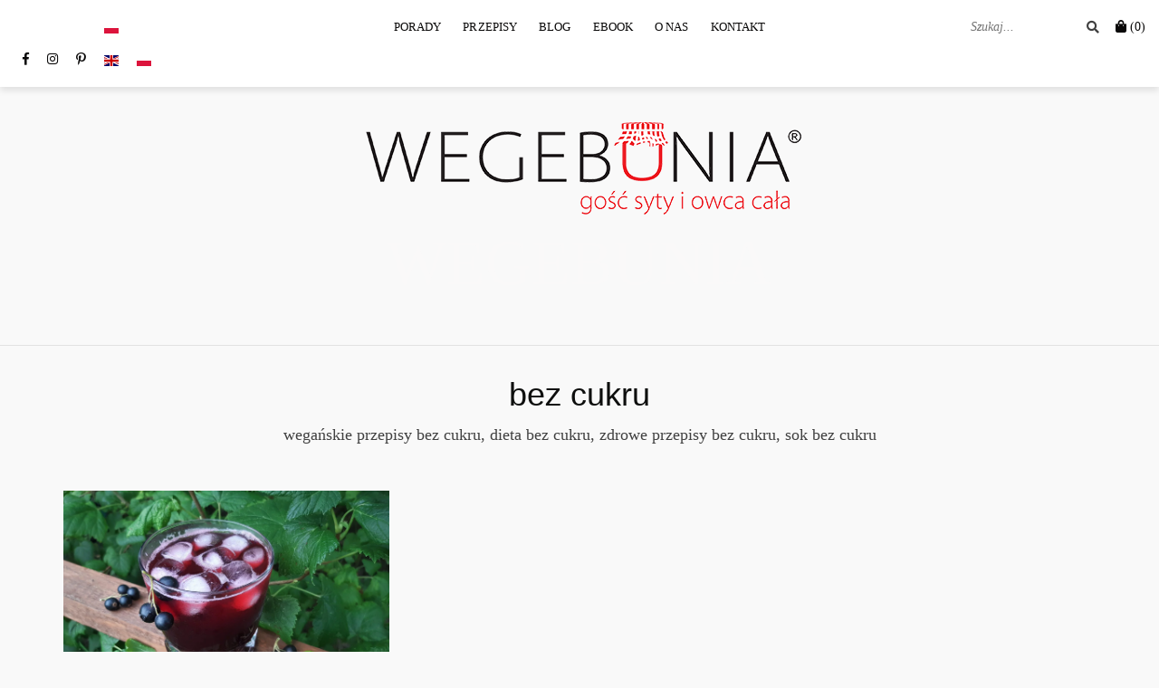

--- FILE ---
content_type: text/html; charset=UTF-8
request_url: https://wegebunia.pl/tag/bez-cukru/
body_size: 11448
content:
<!doctype html><html lang="pl-PL"><head><script data-no-optimize="1">var litespeed_docref=sessionStorage.getItem("litespeed_docref");litespeed_docref&&(Object.defineProperty(document,"referrer",{get:function(){return litespeed_docref}}),sessionStorage.removeItem("litespeed_docref"));</script> <script type="litespeed/javascript" data-src="https://pagead2.googlesyndication.com/pagead/js/adsbygoogle.js?client=ca-pub-4681767635299961"
     crossorigin="anonymous"></script> <meta name="p:domain_verify" content="016e5e6164f55c5c05bc6d13a50be138"/><meta name="google-site-verification" content="yO0IWV0wNeDc9p4L6gKpJxhuVvW32wprgTempdsqrP4" /><meta charset="UTF-8"><meta name="viewport" content="width=device-width, initial-scale=1"><meta name="facebook-domain-verification" content="sqzawp735ho97gyxzfm4e1kl77hzk8" /><link rel="profile" href="https://gmpg.org/xfn/11"><noscript><img height="1" width="1" style="display:none"
src="https://www.facebook.com/tr?id=304612101646705&ev=PageView&noscript=1"
/></noscript><meta name='robots' content='index, follow, max-image-preview:large, max-snippet:-1, max-video-preview:-1' /><title>bez cukru - WegeBunia - wegańskie przepisy</title><meta name="description" content="Wegańskie przepisy bez cukru, zdrowe soki bez cukru i słodzików.. Tutaj będziemy dodawać nasze przepisy, które są pyszne i nie potrzebują dodatków." /><link rel="canonical" href="https://wegebunia.pl/tag/bez-cukru/" /><meta property="og:locale" content="pl_PL" /><meta property="og:type" content="article" /><meta property="og:title" content="bez cukru - WegeBunia - wegańskie przepisy" /><meta property="og:description" content="Wegańskie przepisy bez cukru, zdrowe soki bez cukru i słodzików.. Tutaj będziemy dodawać nasze przepisy, które są pyszne i nie potrzebują dodatków." /><meta property="og:url" content="https://wegebunia.pl/tag/bez-cukru/" /><meta property="og:site_name" content="WegeBunia" /><meta name="twitter:card" content="summary_large_image" /> <script type="application/ld+json" class="yoast-schema-graph">{"@context":"https://schema.org","@graph":[{"@type":"CollectionPage","@id":"https://wegebunia.pl/tag/bez-cukru/","url":"https://wegebunia.pl/tag/bez-cukru/","name":"bez cukru - WegeBunia - wegańskie przepisy","isPartOf":{"@id":"https://wegebunia.pl/#website"},"primaryImageOfPage":{"@id":"https://wegebunia.pl/tag/bez-cukru/#primaryimage"},"image":{"@id":"https://wegebunia.pl/tag/bez-cukru/#primaryimage"},"thumbnailUrl":"https://wegebunia.pl/wp-content/uploads/2021/07/20210729_184456-2-scaled.jpg","description":"Wegańskie przepisy bez cukru, zdrowe soki bez cukru i słodzików.. Tutaj będziemy dodawać nasze przepisy, które są pyszne i nie potrzebują dodatków.","breadcrumb":{"@id":"https://wegebunia.pl/tag/bez-cukru/#breadcrumb"},"inLanguage":"pl-PL"},{"@type":"ImageObject","inLanguage":"pl-PL","@id":"https://wegebunia.pl/tag/bez-cukru/#primaryimage","url":"https://wegebunia.pl/wp-content/uploads/2021/07/20210729_184456-2-scaled.jpg","contentUrl":"https://wegebunia.pl/wp-content/uploads/2021/07/20210729_184456-2-scaled.jpg","width":1600,"height":1200,"caption":"domowy sok porzeczkowo- agrestowy"},{"@type":"BreadcrumbList","@id":"https://wegebunia.pl/tag/bez-cukru/#breadcrumb","itemListElement":[{"@type":"ListItem","position":1,"name":"Strona główna","item":"https://wegebunia.pl/"},{"@type":"ListItem","position":2,"name":"bez cukru"}]},{"@type":"WebSite","@id":"https://wegebunia.pl/#website","url":"https://wegebunia.pl/","name":"WegeBunia","description":"","publisher":{"@id":"https://wegebunia.pl/#organization"},"potentialAction":[{"@type":"SearchAction","target":{"@type":"EntryPoint","urlTemplate":"https://wegebunia.pl/?s={search_term_string}"},"query-input":{"@type":"PropertyValueSpecification","valueRequired":true,"valueName":"search_term_string"}}],"inLanguage":"pl-PL"},{"@type":"Organization","@id":"https://wegebunia.pl/#organization","name":"WegeBunia","url":"https://wegebunia.pl/","logo":{"@type":"ImageObject","inLanguage":"pl-PL","@id":"https://wegebunia.pl/#/schema/logo/image/","url":"https://wegebunia.pl/wp-content/uploads/2021/01/cropped-Logo-szez-2.png","contentUrl":"https://wegebunia.pl/wp-content/uploads/2021/01/cropped-Logo-szez-2.png","width":686,"height":141,"caption":"WegeBunia"},"image":{"@id":"https://wegebunia.pl/#/schema/logo/image/"},"sameAs":["https://www.facebook.com/WegeBunia","https://www.instagram.com/wegebunia/"]}]}</script> <link rel='dns-prefetch' href='//www.googletagmanager.com' /><link rel='dns-prefetch' href='//fonts.googleapis.com' /><link rel='dns-prefetch' href='//pagead2.googlesyndication.com' /><link rel="alternate" type="application/rss+xml" title="WegeBunia &raquo; Kanał z wpisami" href="https://wegebunia.pl/feed/" /><link rel="alternate" type="application/rss+xml" title="WegeBunia &raquo; Kanał z komentarzami" href="https://wegebunia.pl/comments/feed/" /><link rel="alternate" type="application/rss+xml" title="WegeBunia &raquo; Kanał z wpisami otagowanymi jako bez cukru" href="https://wegebunia.pl/tag/bez-cukru/feed/" /><link data-optimized="2" rel="stylesheet" href="https://wegebunia.pl/wp-content/litespeed/css/8459a1509a364f1cee40f2f7d5e3e4c9.css?ver=13fdb" /> <script id="woocommerce-google-analytics-integration-gtag-js-after" type="litespeed/javascript">window.dataLayer=window.dataLayer||[];function gtag(){dataLayer.push(arguments)}
for(const mode of[{"analytics_storage":"denied","ad_storage":"denied","ad_user_data":"denied","ad_personalization":"denied","region":["AT","BE","BG","HR","CY","CZ","DK","EE","FI","FR","DE","GR","HU","IS","IE","IT","LV","LI","LT","LU","MT","NL","NO","PL","PT","RO","SK","SI","ES","SE","GB","CH"]}]||[]){gtag("consent","default",{"wait_for_update":500,...mode})}
gtag("js",new Date());gtag("set","developer_id.dOGY3NW",!0);gtag("config","G-YPKHL6XTLW",{"track_404":!0,"allow_google_signals":!0,"logged_in":!1,"linker":{"domains":[],"allow_incoming":!1},"custom_map":{"dimension1":"logged_in"}})</script> <script type="litespeed/javascript" data-src="https://wegebunia.pl/wp-includes/js/jquery/jquery.min.js?ver=3.7.1" id="jquery-core-js"></script> 
 <script type="litespeed/javascript" data-src="https://www.googletagmanager.com/gtag/js?id=G-73M8K8708L" id="google_gtagjs-js"></script> <script id="google_gtagjs-js-after" type="litespeed/javascript">window.dataLayer=window.dataLayer||[];function gtag(){dataLayer.push(arguments)}
gtag("set","linker",{"domains":["wegebunia.pl"]});gtag("js",new Date());gtag("set","developer_id.dZTNiMT",!0);gtag("config","G-73M8K8708L")</script> <link rel="https://api.w.org/" href="https://wegebunia.pl/wp-json/" /><link rel="alternate" title="JSON" type="application/json" href="https://wegebunia.pl/wp-json/wp/v2/tags/310" /><link rel="EditURI" type="application/rsd+xml" title="RSD" href="https://wegebunia.pl/xmlrpc.php?rsd" /><meta name="generator" content="WordPress 6.6.2" /><meta name="generator" content="WooCommerce 9.8.6" /><link rel="preconnect" href="https://fonts.googleapis.com"><link rel="preconnect" href="https://fonts.gstatic.com"><meta name="generator" content="Site Kit by Google 1.168.0" /><link rel="apple-touch-icon" sizes="76x76" href="/wp-content/uploads/fbrfg/apple-touch-icon.png"><link rel="icon" type="image/png" sizes="32x32" href="/wp-content/uploads/fbrfg/favicon-32x32.png"><link rel="icon" type="image/png" sizes="16x16" href="/wp-content/uploads/fbrfg/favicon-16x16.png"><link rel="manifest" href="/wp-content/uploads/fbrfg/site.webmanifest"><link rel="mask-icon" href="/wp-content/uploads/fbrfg/safari-pinned-tab.svg" color="#5bbad5"><link rel="shortcut icon" href="/wp-content/uploads/fbrfg/favicon.ico"><meta name="msapplication-TileColor" content="#da532c"><meta name="msapplication-config" content="/wp-content/uploads/fbrfg/browserconfig.xml"><meta name="theme-color" content="#ffffff">	<noscript><style>.woocommerce-product-gallery{ opacity: 1 !important; }</style></noscript><meta name="google-adsense-platform-account" content="ca-host-pub-2644536267352236"><meta name="google-adsense-platform-domain" content="sitekit.withgoogle.com">
 <script type="litespeed/javascript" data-src="https://pagead2.googlesyndication.com/pagead/js/adsbygoogle.js?client=ca-pub-4681767635299961&amp;host=ca-host-pub-2644536267352236" crossorigin="anonymous"></script> <link rel="icon" href="https://wegebunia.pl/wp-content/uploads/2020/12/cropped-Wegebunia_Sygnet-2-32x32.png" sizes="32x32" /><link rel="icon" href="https://wegebunia.pl/wp-content/uploads/2020/12/cropped-Wegebunia_Sygnet-2-192x192.png" sizes="192x192" /><link rel="apple-touch-icon" href="https://wegebunia.pl/wp-content/uploads/2020/12/cropped-Wegebunia_Sygnet-2-180x180.png" /><meta name="msapplication-TileImage" content="https://wegebunia.pl/wp-content/uploads/2020/12/cropped-Wegebunia_Sygnet-2-270x270.png" />
 <script type="litespeed/javascript" data-src="https://www.googletagmanager.com/gtag/js?id=G-YPKHL6XTLW"></script> <script type="litespeed/javascript">window.dataLayer=window.dataLayer||[];function gtag(){dataLayer.push(arguments)}
gtag('js',new Date());gtag('config','G-YPKHL6XTLW')</script> </head><body data-rsssl=1 class="archive tag tag-bez-cukru tag-310 custom-background wp-custom-logo header-is-sticky theme-cali cookies-not-set woocommerce-no-js hfeed has-notificationx"><div id="page" class="site">
<a class="skip-link screen-reader-text" href="#content">Skip to content</a><header id="masthead" class="site-header"><div class="header-top clearfix ca-header-shadow--desktop"><div class="container-fluid"><div class="row"><div class="ca-header-shadow--mobile clearfix"><div class="col-xs-3 col-sm-2 ca-hide-on-desktop header-mobile-menu__wrap"><div class="header-mobile-menu">
<button class="mobile-menu-toggle" aria-controls="primary-menu">
<span class="mobile-menu-toggle_lines"></span>
<span class="sr-only">Toggle mobile menu</span>
</button></div></div><div class="col-xs-12 col-sm-8 ca-hide-on-desktop"><div class="site-branding site-branding--mobile">
<a href="https://wegebunia.pl/" class="custom-logo-link" rel="home"><img data-lazyloaded="1" src="[data-uri]" width="686" height="141" data-src="https://wegebunia.pl/wp-content/uploads/2021/01/cropped-Logo-szez-2.png" class="custom-logo" alt="WegeBunia" decoding="async" fetchpriority="high" data-srcset="https://wegebunia.pl/wp-content/uploads/2021/01/cropped-Logo-szez-2.png 686w, https://wegebunia.pl/wp-content/uploads/2021/01/cropped-Logo-szez-2-600x123.png 600w, https://wegebunia.pl/wp-content/uploads/2021/01/cropped-Logo-szez-2-300x62.png 300w, https://wegebunia.pl/wp-content/uploads/2021/01/cropped-Logo-szez-2-400x82.png 400w" data-sizes="(max-width: 686px) 100vw, 686px" /></a><p class="site-title--mobile"><a href="https://wegebunia.pl/" rel="home">WegeBunia</a></p></div></div><div class="col-xs-3 col-sm-2 ca-hide-on-desktop pull-right secondary-navigation__wrap secondary-navigation__wrap--mobile-top"><div class="secondary-navigation"><div class="wc-header-cart__wrap">
<a href="https://wegebunia.pl/koszyk/" class="wc-header-cart__link">
<i class="fas fa-shopping-bag" aria-hidden="true"></i>
<span class="screen-reader-text">Cart</span>
<span class="wc-header-cart__cart-count">(0)</span>
</a><div class="sub-menu wc-cart-mini__wrapper"><div class="wc-cart-mini__inner"><p class="woocommerce-mini-cart__empty-message">Brak produktów w koszyku.</p></div></div></div></div></div></div><div class="col-xs-12 main-navigation_wrap"><div class="row"><div class="col-xs-12 col-lg-2 pull-right secondary-navigation__wrap secondary-navigation__wrap--desktop-top"><div class="secondary-navigation"><div class="site-search__wrap site-search__wrap--header"><form class="site-search" action="https://wegebunia.pl/" role="search" method="get" id="searchform">
<label for="search-form-69714096718c9">
<span class="screen-reader-text">Search for:</span>
</label>
<input type="text" name="s" id="search-form-69714096718c9" class="site-search_input" value="" placeholder="Szukaj...">
<button type="submit" id="searchsubmit" class="site-search_submit">
<i class="fas fa-search" aria-hidden="true"></i>
</button></form></div><div class="ca-hide-on-mobile"><div class="wc-header-cart__wrap">
<a href="https://wegebunia.pl/koszyk/" class="wc-header-cart__link">
<i class="fas fa-shopping-bag" aria-hidden="true"></i>
<span class="screen-reader-text">Cart</span>
<span class="wc-header-cart__cart-count">(0)</span>
</a><div class="sub-menu wc-cart-mini__wrapper"><div class="wc-cart-mini__inner"><p class="woocommerce-mini-cart__empty-message">Brak produktów w koszyku.</p></div></div></div></div></div></div><div class="col-xs-12 col-lg-8 col-lg-push-2"><nav id="site-navigation" class="main-navigation" role="navigation"><div class="menu-przepisy-container"><ul id="primary-menu" class="menu"><li id="menu-item-107" class="menu-item menu-item-type-custom menu-item-object-custom menu-item-107"><a href="https://wegebunia.pl/index.php/category/porady-i-wskazowki/">Porady</a></li><li id="menu-item-492" class="menu-item menu-item-type-custom menu-item-object-custom menu-item-has-children menu-item-492"><a href="https://wegebunia.pl/index.php/category/przepisy/">Przepisy</a><ul class="sub-menu"><li id="menu-item-496" class="menu-item menu-item-type-custom menu-item-object-custom menu-item-496"><a href="https://wegebunia.pl/index.php/category/podstawy/">podstawy</a></li><li id="menu-item-831" class="menu-item menu-item-type-custom menu-item-object-custom menu-item-831"><a href="https://wegebunia.pl/index.php/category/dania-glowne/">dania główne</a></li><li id="menu-item-98" class="menu-item menu-item-type-custom menu-item-object-custom menu-item-98"><a href="https://wegebunia.pl/index.php/category/zupy/">zupy</a></li><li id="menu-item-116" class="menu-item menu-item-type-custom menu-item-object-custom menu-item-116"><a href="https://wegebunia.pl/index.php/category/desery/">desery</a></li><li id="menu-item-372" class="menu-item menu-item-type-custom menu-item-object-custom menu-item-372"><a href="https://wegebunia.pl/index.php/category/sniadania/">śniadania</a></li><li id="menu-item-334" class="menu-item menu-item-type-custom menu-item-object-custom menu-item-334"><a href="https://wegebunia.pl/index.php/category/napoje-soki/">napoje/soki</a></li><li id="menu-item-117" class="menu-item menu-item-type-custom menu-item-object-custom menu-item-117"><a href="https://wegebunia.pl/index.php/category/przekaski/">przekąski</a></li><li id="menu-item-804" class="menu-item menu-item-type-custom menu-item-object-custom menu-item-804"><a href="https://wegebunia.pl/index.php/category/dodatki/">dodatki</a></li></ul></li><li id="menu-item-102" class="menu-item menu-item-type-custom menu-item-object-custom menu-item-home menu-item-102"><a href="https://wegebunia.pl/">BLOG</a></li><li id="menu-item-2705" class="menu-item menu-item-type-custom menu-item-object-custom menu-item-has-children menu-item-2705"><a href="https://ebook.wegebunia.pl/">Ebook</a><ul class="sub-menu"><li id="menu-item-1978" class="menu-item menu-item-type-taxonomy menu-item-object-product_cat menu-item-1978"><a href="https://wegebunia.pl/kategoria-produktu/ebooki/">Zobacz w sklepie</a></li></ul></li><li id="menu-item-101" class="menu-item menu-item-type-post_type menu-item-object-page menu-item-has-children menu-item-101"><a href="https://wegebunia.pl/o-nas/">O NAS</a><ul class="sub-menu"><li id="menu-item-2808" class="menu-item menu-item-type-custom menu-item-object-custom menu-item-2808"><a href="https://buycoffee.to/wegebunia">Wypij z nami kawę :D</a></li></ul></li><li id="menu-item-100" class="menu-item menu-item-type-post_type menu-item-object-page menu-item-100"><a href="https://wegebunia.pl/kontakt/">Kontakt</a></li></ul></div></nav></div><div class="col-xs-12 col-lg-2 col-lg-pull-8 social-navigation__wrap"><nav class="social-navigation social-links clearfix"><div class="menu-profile-spolecznosciowe-container"><ul id="social-header-menu" class="menu"><li id="menu-item-213" class="menu-item menu-item-type-custom menu-item-object-custom menu-item-213"><a href="https://www.facebook.com/WegeBunia"><span class="screen-reader-text">Facebook</span></a></li><li id="menu-item-214" class="menu-item menu-item-type-custom menu-item-object-custom menu-item-214"><a href="https://www.instagram.com/wegebunia/"><span class="screen-reader-text">Instagram</span></a></li><li id="menu-item-216" class="menu-item menu-item-type-custom menu-item-object-custom menu-item-216"><a href="https://pl.pinterest.com/WegeBunia/_saved/"><span class="screen-reader-text">Pinterest</span></a></li><li class="menu-item menu-item-gtranslate menu-item-has-children notranslate"><a href="#" data-gt-lang="pl" class="gt-current-wrapper notranslate"><img data-lazyloaded="1" src="[data-uri]" data-src="https://wegebunia.pl/wp-content/plugins/gtranslate/flags/svg/pl.svg" width="16" height="16" alt="pl" loading="lazy"></a><ul class="dropdown-menu sub-menu"><li class="menu-item menu-item-gtranslate-child"><a href="#" data-gt-lang="en" class="notranslate"><img data-lazyloaded="1" src="[data-uri]" data-src="https://wegebunia.pl/wp-content/plugins/gtranslate/flags/svg/en.svg" width="16" height="16" alt="en" loading="lazy"></a></li><li class="menu-item menu-item-gtranslate-child"><a href="#" data-gt-lang="pl" class="gt-current-lang notranslate"><img data-lazyloaded="1" src="[data-uri]" data-src="https://wegebunia.pl/wp-content/plugins/gtranslate/flags/svg/pl.svg" width="16" height="16" alt="pl" loading="lazy"></a></li></ul></li></ul></div></nav></div></div></div></div></div></div><div class="site-branding site-branding--desktop ca-hide-on-mobile">
<a href="https://wegebunia.pl/" class="custom-logo-link" rel="home"><img data-lazyloaded="1" src="[data-uri]" width="686" height="141" data-src="https://wegebunia.pl/wp-content/uploads/2021/01/cropped-Logo-szez-2.png" class="custom-logo" alt="WegeBunia" decoding="async" data-srcset="https://wegebunia.pl/wp-content/uploads/2021/01/cropped-Logo-szez-2.png 686w, https://wegebunia.pl/wp-content/uploads/2021/01/cropped-Logo-szez-2-600x123.png 600w, https://wegebunia.pl/wp-content/uploads/2021/01/cropped-Logo-szez-2-300x62.png 300w, https://wegebunia.pl/wp-content/uploads/2021/01/cropped-Logo-szez-2-400x82.png 400w" data-sizes="(max-width: 686px) 100vw, 686px" /></a><p class="site-title"><a href="https://wegebunia.pl/" rel="home">WegeBunia</a></p></div></header><div id="content" class="site-content"><div class="site-breadcrumbs"><div class="container"></div></div><div class="container clearfix"><div class="row"><div class="col-md-12"><div class="page-header"><h1 class="page-header_title">bez cukru</h1><h3 class="page-header_subtitle"><p>wegańskie przepisy bez cukru, dieta bez cukru, zdrowe przepisy bez cukru, sok bez cukru</p></h3></div></div><div id="primary" class="content-area page-no-sidebar col-md-12"><main id="main" class="site-main"><section><div class="post-layout clearfix post-layout-columns-3"><div class="row"><div class="col-sm-6 col-md-4"><article id="post-1577" class="regular-post post-1577 post type-post status-publish format-standard has-post-thumbnail hentry category-napoje-soki category-przepisy tag-agrest tag-bez-cukru tag-czarna-porzeczka tag-napoje-soki">
<a class="entry-thumb" href="https://wegebunia.pl/sok-porzeczkowo-agrestowy-bez-cukru/" aria-hidden="true">
<img data-lazyloaded="1" src="[data-uri]" width="1600" height="1200" data-src="https://wegebunia.pl/wp-content/uploads/2021/07/20210729_184456-2-scaled.jpg" class="attachment-post-thumbnail size-post-thumbnail wp-post-image" alt="Sok porzeczkowo- agrestowy bez cukru" decoding="async" data-srcset="https://wegebunia.pl/wp-content/uploads/2021/07/20210729_184456-2-scaled.jpg 1600w, https://wegebunia.pl/wp-content/uploads/2021/07/20210729_184456-2-scaled-600x450.jpg 600w, https://wegebunia.pl/wp-content/uploads/2021/07/20210729_184456-2-300x225.jpg 300w, https://wegebunia.pl/wp-content/uploads/2021/07/20210729_184456-2-1024x768.jpg 1024w, https://wegebunia.pl/wp-content/uploads/2021/07/20210729_184456-2-768x576.jpg 768w, https://wegebunia.pl/wp-content/uploads/2021/07/20210729_184456-2-1536x1152.jpg 1536w, https://wegebunia.pl/wp-content/uploads/2021/07/20210729_184456-2-2048x1536.jpg 2048w, https://wegebunia.pl/wp-content/uploads/2021/07/20210729_184456-2-400x300.jpg 400w" data-sizes="(max-width: 1600px) 100vw, 1600px" />	</a><header class="entry-header"><div class="cat-links ca-category">
<a href="https://wegebunia.pl/category/przepisy/napoje-soki/" title="Napoje/Soki" >Napoje/Soki</a></div><h2 class="entry-title"><a href="https://wegebunia.pl/sok-porzeczkowo-agrestowy-bez-cukru/" rel="bookmark">Sok porzeczkowo- agrestowy bez cukru</a></h2><div class="entry-meta">
<span class="byline"> by <span class="author vcard"><a class="url fn n" href="https://wegebunia.pl/author/admin/">WegeBunia</a></span></span> <span class="posted-on"><a href="https://wegebunia.pl/sok-porzeczkowo-agrestowy-bez-cukru/" rel="bookmark"><time class="entry-date published" datetime="2021-07-29T18:25:53+00:00">29 lipca, 2021</time><time class="updated" datetime="2022-07-10T10:49:59+00:00">10 lipca, 2022</time></a></span></div></header></article></div><div class="col-xs-12"></div></div></div></section></main></div></div></div></div><footer id="colophon" class="site-footer"><div class="container"><nav class="social-navigation--footer social-links clearfix ca-social-buttons"><div class="menu-profile-spolecznosciowe-container"><ul id="social-footer-menu" class="menu"><li class="menu-item menu-item-type-custom menu-item-object-custom menu-item-213"><a href="https://www.facebook.com/WegeBunia">Facebook</a></li><li class="menu-item menu-item-type-custom menu-item-object-custom menu-item-214"><a href="https://www.instagram.com/wegebunia/">Instagram</a></li><li class="menu-item menu-item-type-custom menu-item-object-custom menu-item-216"><a href="https://pl.pinterest.com/WegeBunia/_saved/">Pinterest</a></li></ul></div></nav><div class="site-branding--footer">
<a href="https://wegebunia.pl/" class="custom-logo-link" rel="home"><img data-lazyloaded="1" src="[data-uri]" width="686" height="141" data-src="https://wegebunia.pl/wp-content/uploads/2021/01/cropped-Logo-szez-2.png" class="custom-logo" alt="WegeBunia" decoding="async" data-srcset="https://wegebunia.pl/wp-content/uploads/2021/01/cropped-Logo-szez-2.png 686w, https://wegebunia.pl/wp-content/uploads/2021/01/cropped-Logo-szez-2-600x123.png 600w, https://wegebunia.pl/wp-content/uploads/2021/01/cropped-Logo-szez-2-300x62.png 300w, https://wegebunia.pl/wp-content/uploads/2021/01/cropped-Logo-szez-2-400x82.png 400w" data-sizes="(max-width: 686px) 100vw, 686px" /></a><p class="site-title--footer"><a href="https://wegebunia.pl/" rel="home">WegeBunia</a></p></div><nav class="footer-navigation clearfix"><div id="footer-menu" class="menu"><ul><li class="page_item page-item-78"><a href="https://wegebunia.pl/kontakt/">Kontakt</a></li><li class="page_item page-item-1969"><a href="https://wegebunia.pl/koszyk/">Koszyk</a></li><li class="page_item page-item-1971"><a href="https://wegebunia.pl/moje-konto/">Moje konto</a></li><li class="page_item page-item-60"><a href="https://wegebunia.pl/o-nas/">O NAS</a></li><li class="page_item page-item-104"><a href="https://wegebunia.pl/porady-2/">Porady</a></li><li class="page_item page-item-3"><a href="https://wegebunia.pl/privacy-policy/">Privacy Policy</a></li><li class="page_item page-item-82"><a href="https://wegebunia.pl/porady/">Przepisy</a></li><li class="page_item page-item-2044"><a href="https://wegebunia.pl/regulamin/">Regulamin</a></li><li class="page_item page-item-2650"><a href="https://wegebunia.pl/rx-schedule-email-unsubscribe/">ReviewX Schedule Email Unsubscribe</a></li><li class="page_item page-item-1968"><a href="https://wegebunia.pl/sklep/">Sklep</a></li><li class="page_item page-item-1970"><a href="https://wegebunia.pl/zamowienie/">Zamówienie</a></li></ul></div></nav><div class="site-info">
Powered by <a href="https://wordpress.org/">WordPress</a>        <span class="sep"> | </span>
Theme: <a href="https://athemes.com/theme/cali/" rel="nofollow">Cali</a> by aThemes.</div></div></footer></div> <script type="litespeed/javascript" data-src="https://www.googletagmanager.com/gtag/js?id=G-YPKHL6XTLW" id="google-tag-manager-js" data-wp-strategy="async"></script> <script type="litespeed/javascript" data-src="https://wegebunia.pl/wp-content/plugins/woocommerce-paypal-payments/modules/ppcp-button/assets/js/button.js?ver=3.3.1" id="ppcp-smart-button-js"></script> <script id="gt_widget_script_54039014-js-before" type="litespeed/javascript">window.gtranslateSettings=window.gtranslateSettings||{};window.gtranslateSettings['54039014']={"default_language":"pl","languages":["en","pl"],"url_structure":"none","flag_style":"2d","flag_size":16,"alt_flags":[],"flags_location":"\/wp-content\/plugins\/gtranslate\/flags\/"}</script><script src="https://wegebunia.pl/wp-content/plugins/gtranslate/js/base.js?ver=6.6.2" data-no-optimize="1" data-no-minify="1" data-gt-orig-url="/tag/bez-cukru/" data-gt-orig-domain="wegebunia.pl" data-gt-widget-id="54039014" defer></script><script id="woocommerce-google-analytics-integration-data-js-after" type="litespeed/javascript">window.ga4w={data:{"cart":{"items":[],"coupons":[],"totals":{"currency_code":"PLN","total_price":0,"currency_minor_unit":0}}},settings:{"tracker_function_name":"gtag","events":["purchase","add_to_cart","remove_from_cart","view_item_list","select_content","view_item","begin_checkout"],"identifier":null}};document.dispatchEvent(new Event("ga4w:ready"))</script> <div id="cookie-notice" role="dialog" class="cookie-notice-hidden cookie-revoke-hidden cn-position-bottom" aria-label="Cookie Notice" style="background-color: rgba(50,50,58,1);"><div class="cookie-notice-container" style="color: #fff"><span id="cn-notice-text" class="cn-text-container">Ta strona korzysta z ciasteczek aby świadczyć usługi na najwyższym poziomie. Dalsze korzystanie ze strony oznacza, że zgadzasz się na ich użycie.</span><span id="cn-notice-buttons" class="cn-buttons-container"><button id="cn-accept-cookie" data-cookie-set="accept" class="cn-set-cookie cn-button" aria-label="Zgoda" style="background-color: #00a99d">Zgoda</button></span><button type="button" id="cn-close-notice" data-cookie-set="accept" class="cn-close-icon" aria-label="Nie wyrażam zgody"></button></div></div>
<script data-no-optimize="1">window.lazyLoadOptions=Object.assign({},{threshold:300},window.lazyLoadOptions||{});!function(t,e){"object"==typeof exports&&"undefined"!=typeof module?module.exports=e():"function"==typeof define&&define.amd?define(e):(t="undefined"!=typeof globalThis?globalThis:t||self).LazyLoad=e()}(this,function(){"use strict";function e(){return(e=Object.assign||function(t){for(var e=1;e<arguments.length;e++){var n,a=arguments[e];for(n in a)Object.prototype.hasOwnProperty.call(a,n)&&(t[n]=a[n])}return t}).apply(this,arguments)}function o(t){return e({},at,t)}function l(t,e){return t.getAttribute(gt+e)}function c(t){return l(t,vt)}function s(t,e){return function(t,e,n){e=gt+e;null!==n?t.setAttribute(e,n):t.removeAttribute(e)}(t,vt,e)}function i(t){return s(t,null),0}function r(t){return null===c(t)}function u(t){return c(t)===_t}function d(t,e,n,a){t&&(void 0===a?void 0===n?t(e):t(e,n):t(e,n,a))}function f(t,e){et?t.classList.add(e):t.className+=(t.className?" ":"")+e}function _(t,e){et?t.classList.remove(e):t.className=t.className.replace(new RegExp("(^|\\s+)"+e+"(\\s+|$)")," ").replace(/^\s+/,"").replace(/\s+$/,"")}function g(t){return t.llTempImage}function v(t,e){!e||(e=e._observer)&&e.unobserve(t)}function b(t,e){t&&(t.loadingCount+=e)}function p(t,e){t&&(t.toLoadCount=e)}function n(t){for(var e,n=[],a=0;e=t.children[a];a+=1)"SOURCE"===e.tagName&&n.push(e);return n}function h(t,e){(t=t.parentNode)&&"PICTURE"===t.tagName&&n(t).forEach(e)}function a(t,e){n(t).forEach(e)}function m(t){return!!t[lt]}function E(t){return t[lt]}function I(t){return delete t[lt]}function y(e,t){var n;m(e)||(n={},t.forEach(function(t){n[t]=e.getAttribute(t)}),e[lt]=n)}function L(a,t){var o;m(a)&&(o=E(a),t.forEach(function(t){var e,n;e=a,(t=o[n=t])?e.setAttribute(n,t):e.removeAttribute(n)}))}function k(t,e,n){f(t,e.class_loading),s(t,st),n&&(b(n,1),d(e.callback_loading,t,n))}function A(t,e,n){n&&t.setAttribute(e,n)}function O(t,e){A(t,rt,l(t,e.data_sizes)),A(t,it,l(t,e.data_srcset)),A(t,ot,l(t,e.data_src))}function w(t,e,n){var a=l(t,e.data_bg_multi),o=l(t,e.data_bg_multi_hidpi);(a=nt&&o?o:a)&&(t.style.backgroundImage=a,n=n,f(t=t,(e=e).class_applied),s(t,dt),n&&(e.unobserve_completed&&v(t,e),d(e.callback_applied,t,n)))}function x(t,e){!e||0<e.loadingCount||0<e.toLoadCount||d(t.callback_finish,e)}function M(t,e,n){t.addEventListener(e,n),t.llEvLisnrs[e]=n}function N(t){return!!t.llEvLisnrs}function z(t){if(N(t)){var e,n,a=t.llEvLisnrs;for(e in a){var o=a[e];n=e,o=o,t.removeEventListener(n,o)}delete t.llEvLisnrs}}function C(t,e,n){var a;delete t.llTempImage,b(n,-1),(a=n)&&--a.toLoadCount,_(t,e.class_loading),e.unobserve_completed&&v(t,n)}function R(i,r,c){var l=g(i)||i;N(l)||function(t,e,n){N(t)||(t.llEvLisnrs={});var a="VIDEO"===t.tagName?"loadeddata":"load";M(t,a,e),M(t,"error",n)}(l,function(t){var e,n,a,o;n=r,a=c,o=u(e=i),C(e,n,a),f(e,n.class_loaded),s(e,ut),d(n.callback_loaded,e,a),o||x(n,a),z(l)},function(t){var e,n,a,o;n=r,a=c,o=u(e=i),C(e,n,a),f(e,n.class_error),s(e,ft),d(n.callback_error,e,a),o||x(n,a),z(l)})}function T(t,e,n){var a,o,i,r,c;t.llTempImage=document.createElement("IMG"),R(t,e,n),m(c=t)||(c[lt]={backgroundImage:c.style.backgroundImage}),i=n,r=l(a=t,(o=e).data_bg),c=l(a,o.data_bg_hidpi),(r=nt&&c?c:r)&&(a.style.backgroundImage='url("'.concat(r,'")'),g(a).setAttribute(ot,r),k(a,o,i)),w(t,e,n)}function G(t,e,n){var a;R(t,e,n),a=e,e=n,(t=Et[(n=t).tagName])&&(t(n,a),k(n,a,e))}function D(t,e,n){var a;a=t,(-1<It.indexOf(a.tagName)?G:T)(t,e,n)}function S(t,e,n){var a;t.setAttribute("loading","lazy"),R(t,e,n),a=e,(e=Et[(n=t).tagName])&&e(n,a),s(t,_t)}function V(t){t.removeAttribute(ot),t.removeAttribute(it),t.removeAttribute(rt)}function j(t){h(t,function(t){L(t,mt)}),L(t,mt)}function F(t){var e;(e=yt[t.tagName])?e(t):m(e=t)&&(t=E(e),e.style.backgroundImage=t.backgroundImage)}function P(t,e){var n;F(t),n=e,r(e=t)||u(e)||(_(e,n.class_entered),_(e,n.class_exited),_(e,n.class_applied),_(e,n.class_loading),_(e,n.class_loaded),_(e,n.class_error)),i(t),I(t)}function U(t,e,n,a){var o;n.cancel_on_exit&&(c(t)!==st||"IMG"===t.tagName&&(z(t),h(o=t,function(t){V(t)}),V(o),j(t),_(t,n.class_loading),b(a,-1),i(t),d(n.callback_cancel,t,e,a)))}function $(t,e,n,a){var o,i,r=(i=t,0<=bt.indexOf(c(i)));s(t,"entered"),f(t,n.class_entered),_(t,n.class_exited),o=t,i=a,n.unobserve_entered&&v(o,i),d(n.callback_enter,t,e,a),r||D(t,n,a)}function q(t){return t.use_native&&"loading"in HTMLImageElement.prototype}function H(t,o,i){t.forEach(function(t){return(a=t).isIntersecting||0<a.intersectionRatio?$(t.target,t,o,i):(e=t.target,n=t,a=o,t=i,void(r(e)||(f(e,a.class_exited),U(e,n,a,t),d(a.callback_exit,e,n,t))));var e,n,a})}function B(e,n){var t;tt&&!q(e)&&(n._observer=new IntersectionObserver(function(t){H(t,e,n)},{root:(t=e).container===document?null:t.container,rootMargin:t.thresholds||t.threshold+"px"}))}function J(t){return Array.prototype.slice.call(t)}function K(t){return t.container.querySelectorAll(t.elements_selector)}function Q(t){return c(t)===ft}function W(t,e){return e=t||K(e),J(e).filter(r)}function X(e,t){var n;(n=K(e),J(n).filter(Q)).forEach(function(t){_(t,e.class_error),i(t)}),t.update()}function t(t,e){var n,a,t=o(t);this._settings=t,this.loadingCount=0,B(t,this),n=t,a=this,Y&&window.addEventListener("online",function(){X(n,a)}),this.update(e)}var Y="undefined"!=typeof window,Z=Y&&!("onscroll"in window)||"undefined"!=typeof navigator&&/(gle|ing|ro)bot|crawl|spider/i.test(navigator.userAgent),tt=Y&&"IntersectionObserver"in window,et=Y&&"classList"in document.createElement("p"),nt=Y&&1<window.devicePixelRatio,at={elements_selector:".lazy",container:Z||Y?document:null,threshold:300,thresholds:null,data_src:"src",data_srcset:"srcset",data_sizes:"sizes",data_bg:"bg",data_bg_hidpi:"bg-hidpi",data_bg_multi:"bg-multi",data_bg_multi_hidpi:"bg-multi-hidpi",data_poster:"poster",class_applied:"applied",class_loading:"litespeed-loading",class_loaded:"litespeed-loaded",class_error:"error",class_entered:"entered",class_exited:"exited",unobserve_completed:!0,unobserve_entered:!1,cancel_on_exit:!0,callback_enter:null,callback_exit:null,callback_applied:null,callback_loading:null,callback_loaded:null,callback_error:null,callback_finish:null,callback_cancel:null,use_native:!1},ot="src",it="srcset",rt="sizes",ct="poster",lt="llOriginalAttrs",st="loading",ut="loaded",dt="applied",ft="error",_t="native",gt="data-",vt="ll-status",bt=[st,ut,dt,ft],pt=[ot],ht=[ot,ct],mt=[ot,it,rt],Et={IMG:function(t,e){h(t,function(t){y(t,mt),O(t,e)}),y(t,mt),O(t,e)},IFRAME:function(t,e){y(t,pt),A(t,ot,l(t,e.data_src))},VIDEO:function(t,e){a(t,function(t){y(t,pt),A(t,ot,l(t,e.data_src))}),y(t,ht),A(t,ct,l(t,e.data_poster)),A(t,ot,l(t,e.data_src)),t.load()}},It=["IMG","IFRAME","VIDEO"],yt={IMG:j,IFRAME:function(t){L(t,pt)},VIDEO:function(t){a(t,function(t){L(t,pt)}),L(t,ht),t.load()}},Lt=["IMG","IFRAME","VIDEO"];return t.prototype={update:function(t){var e,n,a,o=this._settings,i=W(t,o);{if(p(this,i.length),!Z&&tt)return q(o)?(e=o,n=this,i.forEach(function(t){-1!==Lt.indexOf(t.tagName)&&S(t,e,n)}),void p(n,0)):(t=this._observer,o=i,t.disconnect(),a=t,void o.forEach(function(t){a.observe(t)}));this.loadAll(i)}},destroy:function(){this._observer&&this._observer.disconnect(),K(this._settings).forEach(function(t){I(t)}),delete this._observer,delete this._settings,delete this.loadingCount,delete this.toLoadCount},loadAll:function(t){var e=this,n=this._settings;W(t,n).forEach(function(t){v(t,e),D(t,n,e)})},restoreAll:function(){var e=this._settings;K(e).forEach(function(t){P(t,e)})}},t.load=function(t,e){e=o(e);D(t,e)},t.resetStatus=function(t){i(t)},t}),function(t,e){"use strict";function n(){e.body.classList.add("litespeed_lazyloaded")}function a(){console.log("[LiteSpeed] Start Lazy Load"),o=new LazyLoad(Object.assign({},t.lazyLoadOptions||{},{elements_selector:"[data-lazyloaded]",callback_finish:n})),i=function(){o.update()},t.MutationObserver&&new MutationObserver(i).observe(e.documentElement,{childList:!0,subtree:!0,attributes:!0})}var o,i;t.addEventListener?t.addEventListener("load",a,!1):t.attachEvent("onload",a)}(window,document);</script><script data-no-optimize="1">window.litespeed_ui_events=window.litespeed_ui_events||["mouseover","click","keydown","wheel","touchmove","touchstart"];var urlCreator=window.URL||window.webkitURL;function litespeed_load_delayed_js_force(){console.log("[LiteSpeed] Start Load JS Delayed"),litespeed_ui_events.forEach(e=>{window.removeEventListener(e,litespeed_load_delayed_js_force,{passive:!0})}),document.querySelectorAll("iframe[data-litespeed-src]").forEach(e=>{e.setAttribute("src",e.getAttribute("data-litespeed-src"))}),"loading"==document.readyState?window.addEventListener("DOMContentLoaded",litespeed_load_delayed_js):litespeed_load_delayed_js()}litespeed_ui_events.forEach(e=>{window.addEventListener(e,litespeed_load_delayed_js_force,{passive:!0})});async function litespeed_load_delayed_js(){let t=[];for(var d in document.querySelectorAll('script[type="litespeed/javascript"]').forEach(e=>{t.push(e)}),t)await new Promise(e=>litespeed_load_one(t[d],e));document.dispatchEvent(new Event("DOMContentLiteSpeedLoaded")),window.dispatchEvent(new Event("DOMContentLiteSpeedLoaded"))}function litespeed_load_one(t,e){console.log("[LiteSpeed] Load ",t);var d=document.createElement("script");d.addEventListener("load",e),d.addEventListener("error",e),t.getAttributeNames().forEach(e=>{"type"!=e&&d.setAttribute("data-src"==e?"src":e,t.getAttribute(e))});let a=!(d.type="text/javascript");!d.src&&t.textContent&&(d.src=litespeed_inline2src(t.textContent),a=!0),t.after(d),t.remove(),a&&e()}function litespeed_inline2src(t){try{var d=urlCreator.createObjectURL(new Blob([t.replace(/^(?:<!--)?(.*?)(?:-->)?$/gm,"$1")],{type:"text/javascript"}))}catch(e){d="data:text/javascript;base64,"+btoa(t.replace(/^(?:<!--)?(.*?)(?:-->)?$/gm,"$1"))}return d}</script><script data-no-optimize="1">var litespeed_vary=document.cookie.replace(/(?:(?:^|.*;\s*)_lscache_vary\s*\=\s*([^;]*).*$)|^.*$/,"");litespeed_vary||fetch("/wp-content/plugins/litespeed-cache/guest.vary.php",{method:"POST",cache:"no-cache",redirect:"follow"}).then(e=>e.json()).then(e=>{console.log(e),e.hasOwnProperty("reload")&&"yes"==e.reload&&(sessionStorage.setItem("litespeed_docref",document.referrer),window.location.reload(!0))});</script><script data-optimized="1" type="litespeed/javascript" data-src="https://wegebunia.pl/wp-content/litespeed/js/ffa613d9f032aecd68d090a840638f4f.js?ver=13fdb"></script></body></html>
<!-- Page optimized by LiteSpeed Cache @2026-01-21 21:09:42 -->

<!-- Page cached by LiteSpeed Cache 7.7 on 2026-01-21 21:09:42 -->
<!-- Guest Mode -->
<!-- QUIC.cloud UCSS in queue -->